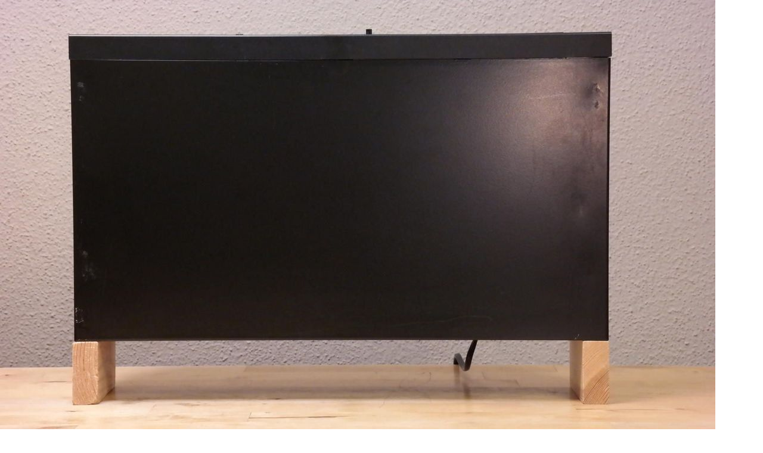

--- FILE ---
content_type: text/html; charset=UTF-8
request_url: https://hifi-vintage-shop.com/index.php?eID=tx_cms_showpic&file=1154&md5=0ae7cd2efd1f829b3cd2b6e5aa2c24926b76bb16&parameters%5B0%5D=eyJ3aWR0aCI6IjEyMDBtIiwiaGVpZ2h0IjoiODAwbSIsImJvZHlUYWciOiI8Ym9k&parameters%5B1%5D=eSBzdHlsZT1cIm1hcmdpbjowOyBiYWNrZ3JvdW5kOiNmZmY7XCI%2BIiwid3JhcCI6&parameters%5B2%5D=IjxhIGhyZWY9XCJqYXZhc2NyaXB0OmNsb3NlKCk7XCI%2BIHwgPFwvYT4iLCJjcm9w&parameters%5B3%5D=Ijoie1wiZGVmYXVsdFwiOntcImNyb3BBcmVhXCI6e1wieFwiOjAsXCJ5XCI6MCxc&parameters%5B4%5D=IndpZHRoXCI6MSxcImhlaWdodFwiOjF9LFwic2VsZWN0ZWRSYXRpb1wiOlwiTmFO&parameters%5B5%5D=XCIsXCJmb2N1c0FyZWFcIjpudWxsfX0ifQ%3D%3D
body_size: 250
content:
<!DOCTYPE html>
<html>
<head>
	<title>Image</title>
	<meta name="robots" content="noindex,follow" />
</head>
<body style="margin:0; background:#fff;">
	<img src="fileadmin/_processed_/0/a/csm_akai_hx-A2012016-01-11_010_a177865fdc.jpg" alt="Image" title="Image" width="1200" height="800" />
</body>
</html>